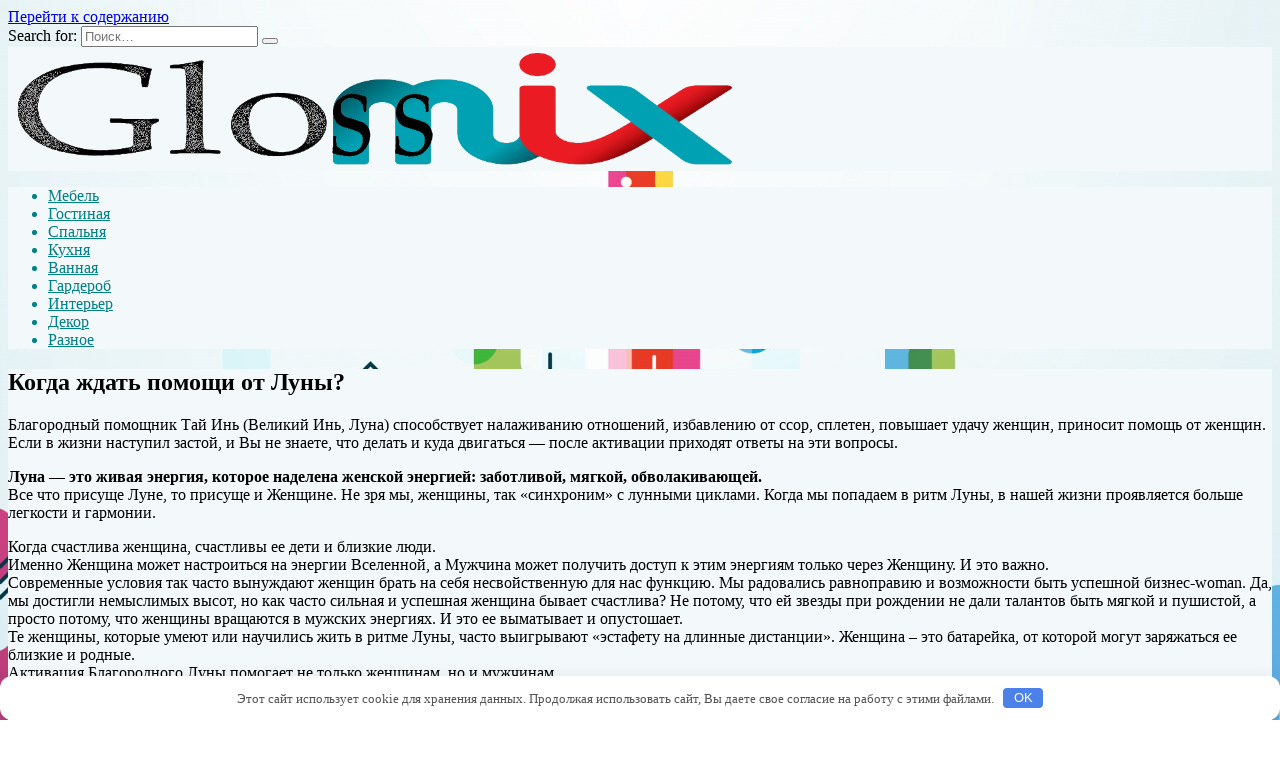

--- FILE ---
content_type: text/html; charset=UTF-8
request_url: http://glossmix.ru/kogda-jdat-pomoshi-ot-lyny.htnll
body_size: 61586
content:
<!doctype html>
<html lang="ru-RU">
<head>
	<meta charset="UTF-8">
	<meta name="viewport" content="width=device-width, initial-scale=1">

	<meta name='robots' content='index, follow, max-image-preview:large, max-snippet:-1, max-video-preview:-1' />

	<!-- This site is optimized with the Yoast SEO plugin v22.2 - https://yoast.com/wordpress/plugins/seo/ -->
	<title>Когда ждать помощи от Луны? - glossmix</title>
	<meta name="description" content="Благородный помощник Тай Инь (Великий Инь, Луна) способствует налаживанию отношений, избавлению от ссор, сплетен, повышает удачу женщин, приносит помощь" />
	<link rel="canonical" href="http://glossmix.ru/kogda-jdat-pomoshi-ot-lyny.htnll" />
	<meta property="og:locale" content="ru_RU" />
	<meta property="og:type" content="article" />
	<meta property="og:title" content="Когда ждать помощи от Луны? - glossmix" />
	<meta property="og:description" content="Благородный помощник Тай Инь (Великий Инь, Луна) способствует налаживанию отношений, избавлению от ссор, сплетен, повышает удачу женщин, приносит помощь" />
	<meta property="og:url" content="http://glossmix.ru/kogda-jdat-pomoshi-ot-lyny.htnll" />
	<meta property="og:site_name" content="glossmix" />
	<meta property="article:published_time" content="2023-02-11T11:28:55+00:00" />
	<meta name="author" content="admin" />
	<meta name="twitter:card" content="summary_large_image" />
	<meta name="twitter:label1" content="Написано автором" />
	<meta name="twitter:data1" content="admin" />
	<script type="application/ld+json" class="yoast-schema-graph">{"@context":"https://schema.org","@graph":[{"@type":"WebPage","@id":"http://glossmix.ru/kogda-jdat-pomoshi-ot-lyny.htnll","url":"http://glossmix.ru/kogda-jdat-pomoshi-ot-lyny.htnll","name":"Когда ждать помощи от Луны? - glossmix","isPartOf":{"@id":"http://glossmix.ru/#website"},"datePublished":"2023-02-11T11:28:55+00:00","dateModified":"2023-02-11T11:28:55+00:00","author":{"@id":"http://glossmix.ru/#/schema/person/164805b8219ed89a12c670972ec18b4d"},"description":"Благородный помощник Тай Инь (Великий Инь, Луна) способствует налаживанию отношений, избавлению от ссор, сплетен, повышает удачу женщин, приносит помощь","breadcrumb":{"@id":"http://glossmix.ru/kogda-jdat-pomoshi-ot-lyny.htnll#breadcrumb"},"inLanguage":"ru-RU","potentialAction":[{"@type":"ReadAction","target":["http://glossmix.ru/kogda-jdat-pomoshi-ot-lyny.htnll"]}]},{"@type":"BreadcrumbList","@id":"http://glossmix.ru/kogda-jdat-pomoshi-ot-lyny.htnll#breadcrumb","itemListElement":[{"@type":"ListItem","position":1,"name":"Главная страница","item":"http://glossmix.ru/"},{"@type":"ListItem","position":2,"name":"Когда ждать помощи от Луны?"}]},{"@type":"WebSite","@id":"http://glossmix.ru/#website","url":"http://glossmix.ru/","name":"glossmix","description":"","potentialAction":[{"@type":"SearchAction","target":{"@type":"EntryPoint","urlTemplate":"http://glossmix.ru/?s={search_term_string}"},"query-input":"required name=search_term_string"}],"inLanguage":"ru-RU"},{"@type":"Person","@id":"http://glossmix.ru/#/schema/person/164805b8219ed89a12c670972ec18b4d","name":"admin","image":{"@type":"ImageObject","inLanguage":"ru-RU","@id":"http://glossmix.ru/#/schema/person/image/","url":"http://1.gravatar.com/avatar/1a483645774da3ea1ae1e733805f0137?s=96&d=mm&r=g","contentUrl":"http://1.gravatar.com/avatar/1a483645774da3ea1ae1e733805f0137?s=96&d=mm&r=g","caption":"admin"},"url":"http://glossmix.ru/author/admin"}]}</script>
	<!-- / Yoast SEO plugin. -->


<link rel='dns-prefetch' href='//fonts.googleapis.com' />
<link rel='stylesheet' id='wp-block-library-css' href='http://glossmix.ru/wp-includes/css/dist/block-library/style.min.css'  media='all' />
<style id='wp-block-library-theme-inline-css' type='text/css'>
.wp-block-audio figcaption{color:#555;font-size:13px;text-align:center}.is-dark-theme .wp-block-audio figcaption{color:hsla(0,0%,100%,.65)}.wp-block-audio{margin:0 0 1em}.wp-block-code{border:1px solid #ccc;border-radius:4px;font-family:Menlo,Consolas,monaco,monospace;padding:.8em 1em}.wp-block-embed figcaption{color:#555;font-size:13px;text-align:center}.is-dark-theme .wp-block-embed figcaption{color:hsla(0,0%,100%,.65)}.wp-block-embed{margin:0 0 1em}.blocks-gallery-caption{color:#555;font-size:13px;text-align:center}.is-dark-theme .blocks-gallery-caption{color:hsla(0,0%,100%,.65)}.wp-block-image figcaption{color:#555;font-size:13px;text-align:center}.is-dark-theme .wp-block-image figcaption{color:hsla(0,0%,100%,.65)}.wp-block-image{margin:0 0 1em}.wp-block-pullquote{border-bottom:4px solid;border-top:4px solid;color:currentColor;margin-bottom:1.75em}.wp-block-pullquote cite,.wp-block-pullquote footer,.wp-block-pullquote__citation{color:currentColor;font-size:.8125em;font-style:normal;text-transform:uppercase}.wp-block-quote{border-left:.25em solid;margin:0 0 1.75em;padding-left:1em}.wp-block-quote cite,.wp-block-quote footer{color:currentColor;font-size:.8125em;font-style:normal;position:relative}.wp-block-quote.has-text-align-right{border-left:none;border-right:.25em solid;padding-left:0;padding-right:1em}.wp-block-quote.has-text-align-center{border:none;padding-left:0}.wp-block-quote.is-large,.wp-block-quote.is-style-large,.wp-block-quote.is-style-plain{border:none}.wp-block-search .wp-block-search__label{font-weight:700}.wp-block-search__button{border:1px solid #ccc;padding:.375em .625em}:where(.wp-block-group.has-background){padding:1.25em 2.375em}.wp-block-separator.has-css-opacity{opacity:.4}.wp-block-separator{border:none;border-bottom:2px solid;margin-left:auto;margin-right:auto}.wp-block-separator.has-alpha-channel-opacity{opacity:1}.wp-block-separator:not(.is-style-wide):not(.is-style-dots){width:100px}.wp-block-separator.has-background:not(.is-style-dots){border-bottom:none;height:1px}.wp-block-separator.has-background:not(.is-style-wide):not(.is-style-dots){height:2px}.wp-block-table{margin:0 0 1em}.wp-block-table td,.wp-block-table th{word-break:normal}.wp-block-table figcaption{color:#555;font-size:13px;text-align:center}.is-dark-theme .wp-block-table figcaption{color:hsla(0,0%,100%,.65)}.wp-block-video figcaption{color:#555;font-size:13px;text-align:center}.is-dark-theme .wp-block-video figcaption{color:hsla(0,0%,100%,.65)}.wp-block-video{margin:0 0 1em}.wp-block-template-part.has-background{margin-bottom:0;margin-top:0;padding:1.25em 2.375em}
</style>
<style id='classic-theme-styles-inline-css' type='text/css'>
/*! This file is auto-generated */
.wp-block-button__link{color:#fff;background-color:#32373c;border-radius:9999px;box-shadow:none;text-decoration:none;padding:calc(.667em + 2px) calc(1.333em + 2px);font-size:1.125em}.wp-block-file__button{background:#32373c;color:#fff;text-decoration:none}
</style>
<style id='global-styles-inline-css' type='text/css'>
body{--wp--preset--color--black: #000000;--wp--preset--color--cyan-bluish-gray: #abb8c3;--wp--preset--color--white: #ffffff;--wp--preset--color--pale-pink: #f78da7;--wp--preset--color--vivid-red: #cf2e2e;--wp--preset--color--luminous-vivid-orange: #ff6900;--wp--preset--color--luminous-vivid-amber: #fcb900;--wp--preset--color--light-green-cyan: #7bdcb5;--wp--preset--color--vivid-green-cyan: #00d084;--wp--preset--color--pale-cyan-blue: #8ed1fc;--wp--preset--color--vivid-cyan-blue: #0693e3;--wp--preset--color--vivid-purple: #9b51e0;--wp--preset--gradient--vivid-cyan-blue-to-vivid-purple: linear-gradient(135deg,rgba(6,147,227,1) 0%,rgb(155,81,224) 100%);--wp--preset--gradient--light-green-cyan-to-vivid-green-cyan: linear-gradient(135deg,rgb(122,220,180) 0%,rgb(0,208,130) 100%);--wp--preset--gradient--luminous-vivid-amber-to-luminous-vivid-orange: linear-gradient(135deg,rgba(252,185,0,1) 0%,rgba(255,105,0,1) 100%);--wp--preset--gradient--luminous-vivid-orange-to-vivid-red: linear-gradient(135deg,rgba(255,105,0,1) 0%,rgb(207,46,46) 100%);--wp--preset--gradient--very-light-gray-to-cyan-bluish-gray: linear-gradient(135deg,rgb(238,238,238) 0%,rgb(169,184,195) 100%);--wp--preset--gradient--cool-to-warm-spectrum: linear-gradient(135deg,rgb(74,234,220) 0%,rgb(151,120,209) 20%,rgb(207,42,186) 40%,rgb(238,44,130) 60%,rgb(251,105,98) 80%,rgb(254,248,76) 100%);--wp--preset--gradient--blush-light-purple: linear-gradient(135deg,rgb(255,206,236) 0%,rgb(152,150,240) 100%);--wp--preset--gradient--blush-bordeaux: linear-gradient(135deg,rgb(254,205,165) 0%,rgb(254,45,45) 50%,rgb(107,0,62) 100%);--wp--preset--gradient--luminous-dusk: linear-gradient(135deg,rgb(255,203,112) 0%,rgb(199,81,192) 50%,rgb(65,88,208) 100%);--wp--preset--gradient--pale-ocean: linear-gradient(135deg,rgb(255,245,203) 0%,rgb(182,227,212) 50%,rgb(51,167,181) 100%);--wp--preset--gradient--electric-grass: linear-gradient(135deg,rgb(202,248,128) 0%,rgb(113,206,126) 100%);--wp--preset--gradient--midnight: linear-gradient(135deg,rgb(2,3,129) 0%,rgb(40,116,252) 100%);--wp--preset--font-size--small: 19.5px;--wp--preset--font-size--medium: 20px;--wp--preset--font-size--large: 36.5px;--wp--preset--font-size--x-large: 42px;--wp--preset--font-size--normal: 22px;--wp--preset--font-size--huge: 49.5px;--wp--preset--spacing--20: 0.44rem;--wp--preset--spacing--30: 0.67rem;--wp--preset--spacing--40: 1rem;--wp--preset--spacing--50: 1.5rem;--wp--preset--spacing--60: 2.25rem;--wp--preset--spacing--70: 3.38rem;--wp--preset--spacing--80: 5.06rem;--wp--preset--shadow--natural: 6px 6px 9px rgba(0, 0, 0, 0.2);--wp--preset--shadow--deep: 12px 12px 50px rgba(0, 0, 0, 0.4);--wp--preset--shadow--sharp: 6px 6px 0px rgba(0, 0, 0, 0.2);--wp--preset--shadow--outlined: 6px 6px 0px -3px rgba(255, 255, 255, 1), 6px 6px rgba(0, 0, 0, 1);--wp--preset--shadow--crisp: 6px 6px 0px rgba(0, 0, 0, 1);}:where(.is-layout-flex){gap: 0.5em;}:where(.is-layout-grid){gap: 0.5em;}body .is-layout-flow > .alignleft{float: left;margin-inline-start: 0;margin-inline-end: 2em;}body .is-layout-flow > .alignright{float: right;margin-inline-start: 2em;margin-inline-end: 0;}body .is-layout-flow > .aligncenter{margin-left: auto !important;margin-right: auto !important;}body .is-layout-constrained > .alignleft{float: left;margin-inline-start: 0;margin-inline-end: 2em;}body .is-layout-constrained > .alignright{float: right;margin-inline-start: 2em;margin-inline-end: 0;}body .is-layout-constrained > .aligncenter{margin-left: auto !important;margin-right: auto !important;}body .is-layout-constrained > :where(:not(.alignleft):not(.alignright):not(.alignfull)){max-width: var(--wp--style--global--content-size);margin-left: auto !important;margin-right: auto !important;}body .is-layout-constrained > .alignwide{max-width: var(--wp--style--global--wide-size);}body .is-layout-flex{display: flex;}body .is-layout-flex{flex-wrap: wrap;align-items: center;}body .is-layout-flex > *{margin: 0;}body .is-layout-grid{display: grid;}body .is-layout-grid > *{margin: 0;}:where(.wp-block-columns.is-layout-flex){gap: 2em;}:where(.wp-block-columns.is-layout-grid){gap: 2em;}:where(.wp-block-post-template.is-layout-flex){gap: 1.25em;}:where(.wp-block-post-template.is-layout-grid){gap: 1.25em;}.has-black-color{color: var(--wp--preset--color--black) !important;}.has-cyan-bluish-gray-color{color: var(--wp--preset--color--cyan-bluish-gray) !important;}.has-white-color{color: var(--wp--preset--color--white) !important;}.has-pale-pink-color{color: var(--wp--preset--color--pale-pink) !important;}.has-vivid-red-color{color: var(--wp--preset--color--vivid-red) !important;}.has-luminous-vivid-orange-color{color: var(--wp--preset--color--luminous-vivid-orange) !important;}.has-luminous-vivid-amber-color{color: var(--wp--preset--color--luminous-vivid-amber) !important;}.has-light-green-cyan-color{color: var(--wp--preset--color--light-green-cyan) !important;}.has-vivid-green-cyan-color{color: var(--wp--preset--color--vivid-green-cyan) !important;}.has-pale-cyan-blue-color{color: var(--wp--preset--color--pale-cyan-blue) !important;}.has-vivid-cyan-blue-color{color: var(--wp--preset--color--vivid-cyan-blue) !important;}.has-vivid-purple-color{color: var(--wp--preset--color--vivid-purple) !important;}.has-black-background-color{background-color: var(--wp--preset--color--black) !important;}.has-cyan-bluish-gray-background-color{background-color: var(--wp--preset--color--cyan-bluish-gray) !important;}.has-white-background-color{background-color: var(--wp--preset--color--white) !important;}.has-pale-pink-background-color{background-color: var(--wp--preset--color--pale-pink) !important;}.has-vivid-red-background-color{background-color: var(--wp--preset--color--vivid-red) !important;}.has-luminous-vivid-orange-background-color{background-color: var(--wp--preset--color--luminous-vivid-orange) !important;}.has-luminous-vivid-amber-background-color{background-color: var(--wp--preset--color--luminous-vivid-amber) !important;}.has-light-green-cyan-background-color{background-color: var(--wp--preset--color--light-green-cyan) !important;}.has-vivid-green-cyan-background-color{background-color: var(--wp--preset--color--vivid-green-cyan) !important;}.has-pale-cyan-blue-background-color{background-color: var(--wp--preset--color--pale-cyan-blue) !important;}.has-vivid-cyan-blue-background-color{background-color: var(--wp--preset--color--vivid-cyan-blue) !important;}.has-vivid-purple-background-color{background-color: var(--wp--preset--color--vivid-purple) !important;}.has-black-border-color{border-color: var(--wp--preset--color--black) !important;}.has-cyan-bluish-gray-border-color{border-color: var(--wp--preset--color--cyan-bluish-gray) !important;}.has-white-border-color{border-color: var(--wp--preset--color--white) !important;}.has-pale-pink-border-color{border-color: var(--wp--preset--color--pale-pink) !important;}.has-vivid-red-border-color{border-color: var(--wp--preset--color--vivid-red) !important;}.has-luminous-vivid-orange-border-color{border-color: var(--wp--preset--color--luminous-vivid-orange) !important;}.has-luminous-vivid-amber-border-color{border-color: var(--wp--preset--color--luminous-vivid-amber) !important;}.has-light-green-cyan-border-color{border-color: var(--wp--preset--color--light-green-cyan) !important;}.has-vivid-green-cyan-border-color{border-color: var(--wp--preset--color--vivid-green-cyan) !important;}.has-pale-cyan-blue-border-color{border-color: var(--wp--preset--color--pale-cyan-blue) !important;}.has-vivid-cyan-blue-border-color{border-color: var(--wp--preset--color--vivid-cyan-blue) !important;}.has-vivid-purple-border-color{border-color: var(--wp--preset--color--vivid-purple) !important;}.has-vivid-cyan-blue-to-vivid-purple-gradient-background{background: var(--wp--preset--gradient--vivid-cyan-blue-to-vivid-purple) !important;}.has-light-green-cyan-to-vivid-green-cyan-gradient-background{background: var(--wp--preset--gradient--light-green-cyan-to-vivid-green-cyan) !important;}.has-luminous-vivid-amber-to-luminous-vivid-orange-gradient-background{background: var(--wp--preset--gradient--luminous-vivid-amber-to-luminous-vivid-orange) !important;}.has-luminous-vivid-orange-to-vivid-red-gradient-background{background: var(--wp--preset--gradient--luminous-vivid-orange-to-vivid-red) !important;}.has-very-light-gray-to-cyan-bluish-gray-gradient-background{background: var(--wp--preset--gradient--very-light-gray-to-cyan-bluish-gray) !important;}.has-cool-to-warm-spectrum-gradient-background{background: var(--wp--preset--gradient--cool-to-warm-spectrum) !important;}.has-blush-light-purple-gradient-background{background: var(--wp--preset--gradient--blush-light-purple) !important;}.has-blush-bordeaux-gradient-background{background: var(--wp--preset--gradient--blush-bordeaux) !important;}.has-luminous-dusk-gradient-background{background: var(--wp--preset--gradient--luminous-dusk) !important;}.has-pale-ocean-gradient-background{background: var(--wp--preset--gradient--pale-ocean) !important;}.has-electric-grass-gradient-background{background: var(--wp--preset--gradient--electric-grass) !important;}.has-midnight-gradient-background{background: var(--wp--preset--gradient--midnight) !important;}.has-small-font-size{font-size: var(--wp--preset--font-size--small) !important;}.has-medium-font-size{font-size: var(--wp--preset--font-size--medium) !important;}.has-large-font-size{font-size: var(--wp--preset--font-size--large) !important;}.has-x-large-font-size{font-size: var(--wp--preset--font-size--x-large) !important;}
.wp-block-navigation a:where(:not(.wp-element-button)){color: inherit;}
:where(.wp-block-post-template.is-layout-flex){gap: 1.25em;}:where(.wp-block-post-template.is-layout-grid){gap: 1.25em;}
:where(.wp-block-columns.is-layout-flex){gap: 2em;}:where(.wp-block-columns.is-layout-grid){gap: 2em;}
.wp-block-pullquote{font-size: 1.5em;line-height: 1.6;}
</style>
<link rel='stylesheet' id='google-fonts-css' href='https://fonts.googleapis.com/css?family=Montserrat%3A400%2C400i%2C700&#038;subset=cyrillic&#038;display=swap'  media='all' />
<link rel='stylesheet' id='reboot-style-css' href='http://glossmix.ru/wp-content/themes/reboot/assets/css/style.min.css'  media='all' />
<script type="text/javascript" src="http://glossmix.ru/wp-includes/js/jquery/jquery.min.js" id="jquery-core-js"></script>
<script type="text/javascript" src="http://glossmix.ru/wp-includes/js/jquery/jquery-migrate.min.js" id="jquery-migrate-js"></script>
<style>.pseudo-clearfy-link { color: #008acf; cursor: pointer;}.pseudo-clearfy-link:hover { text-decoration: none;}</style><link rel="preload" href="http://glossmix.ru/wp-content/themes/reboot/assets/fonts/wpshop-core.ttf" as="font" crossorigin>
    <style>.site-logotype img{max-height:120px}::selection, .card-slider__category, .card-slider-container .swiper-pagination-bullet-active, .post-card--grid .post-card__thumbnail:before, .post-card:not(.post-card--small) .post-card__thumbnail a:before, .post-card:not(.post-card--small) .post-card__category,  .post-box--high .post-box__category span, .post-box--wide .post-box__category span, .page-separator, .pagination .nav-links .page-numbers:not(.dots):not(.current):before, .btn, .btn-primary:hover, .btn-primary:not(:disabled):not(.disabled).active, .btn-primary:not(:disabled):not(.disabled):active, .show>.btn-primary.dropdown-toggle, .comment-respond .form-submit input, .page-links__item{background-color:#008390}.entry-image--big .entry-image__body .post-card__category a, .home-text ul:not([class])>li:before, .page-content ul:not([class])>li:before, .taxonomy-description ul:not([class])>li:before, .widget-area .widget_categories ul.menu li a:before, .widget-area .widget_categories ul.menu li span:before, .widget-area .widget_categories>ul li a:before, .widget-area .widget_categories>ul li span:before, .widget-area .widget_nav_menu ul.menu li a:before, .widget-area .widget_nav_menu ul.menu li span:before, .widget-area .widget_nav_menu>ul li a:before, .widget-area .widget_nav_menu>ul li span:before, .page-links .page-numbers:not(.dots):not(.current):before, .page-links .post-page-numbers:not(.dots):not(.current):before, .pagination .nav-links .page-numbers:not(.dots):not(.current):before, .pagination .nav-links .post-page-numbers:not(.dots):not(.current):before, .entry-image--full .entry-image__body .post-card__category a, .entry-image--fullscreen .entry-image__body .post-card__category a, .entry-image--wide .entry-image__body .post-card__category a{background-color:#008390}.comment-respond input:focus, select:focus, textarea:focus, .post-card--grid.post-card--thumbnail-no, .post-card--standard:after, .post-card--related.post-card--thumbnail-no:hover, .spoiler-box, .btn-primary, .btn-primary:hover, .btn-primary:not(:disabled):not(.disabled).active, .btn-primary:not(:disabled):not(.disabled):active, .show>.btn-primary.dropdown-toggle, .inp:focus, .entry-tag:focus, .entry-tag:hover, .search-screen .search-form .search-field:focus, .entry-content ul:not([class])>li:before, .text-content ul:not([class])>li:before, .page-content ul:not([class])>li:before, .taxonomy-description ul:not([class])>li:before, .entry-content blockquote,
        .input:focus, input[type=color]:focus, input[type=date]:focus, input[type=datetime-local]:focus, input[type=datetime]:focus, input[type=email]:focus, input[type=month]:focus, input[type=number]:focus, input[type=password]:focus, input[type=range]:focus, input[type=search]:focus, input[type=tel]:focus, input[type=text]:focus, input[type=time]:focus, input[type=url]:focus, input[type=week]:focus, select:focus, textarea:focus{border-color:#008390 !important}.post-card--small .post-card__category, .post-card__author:before, .post-card__comments:before, .post-card__date:before, .post-card__like:before, .post-card__views:before, .entry-author:before, .entry-date:before, .entry-time:before, .entry-views:before, .entry-content ol:not([class])>li:before, .text-content ol:not([class])>li:before, .entry-content blockquote:before, .spoiler-box__title:after, .search-icon:hover:before, .search-form .search-submit:hover:before, .star-rating-item.hover,
        .comment-list .bypostauthor>.comment-body .comment-author:after,
        .breadcrumb a, .breadcrumb span,
        .search-screen .search-form .search-submit:before, 
        .star-rating--score-1:not(.hover) .star-rating-item:nth-child(1),
        .star-rating--score-2:not(.hover) .star-rating-item:nth-child(1), .star-rating--score-2:not(.hover) .star-rating-item:nth-child(2),
        .star-rating--score-3:not(.hover) .star-rating-item:nth-child(1), .star-rating--score-3:not(.hover) .star-rating-item:nth-child(2), .star-rating--score-3:not(.hover) .star-rating-item:nth-child(3),
        .star-rating--score-4:not(.hover) .star-rating-item:nth-child(1), .star-rating--score-4:not(.hover) .star-rating-item:nth-child(2), .star-rating--score-4:not(.hover) .star-rating-item:nth-child(3), .star-rating--score-4:not(.hover) .star-rating-item:nth-child(4),
        .star-rating--score-5:not(.hover) .star-rating-item:nth-child(1), .star-rating--score-5:not(.hover) .star-rating-item:nth-child(2), .star-rating--score-5:not(.hover) .star-rating-item:nth-child(3), .star-rating--score-5:not(.hover) .star-rating-item:nth-child(4), .star-rating--score-5:not(.hover) .star-rating-item:nth-child(5){color:#008390}.entry-content a:not(.wp-block-button__link), .entry-content a:not(.wp-block-button__link):visited, .spanlink, .comment-reply-link, .pseudo-link, .widget_calendar a, .widget_recent_comments a, .child-categories ul li a{color:#008390}.child-categories ul li a{border-color:#008390}a:hover, a:focus, a:active, .spanlink:hover, .entry-content a:not(.wp-block-button__link):hover, .entry-content a:not(.wp-block-button__link):focus, .entry-content a:not(.wp-block-button__link):active, .top-menu ul li>span:hover, .main-navigation ul li a:hover, .main-navigation ul li span:hover, .footer-navigation ul li a:hover, .footer-navigation ul li span:hover, .comment-reply-link:hover, .pseudo-link:hover, .child-categories ul li a:hover{color:#ef0000}.top-menu>ul>li>a:before, .top-menu>ul>li>span:before{background:#ef0000}.child-categories ul li a:hover, .post-box--no-thumb a:hover{border-color:#ef0000}.post-box--card:hover{box-shadow: inset 0 0 0 1px #ef0000}.post-box--card:hover{-webkit-box-shadow: inset 0 0 0 1px #ef0000}.site-content{background-color:#f3f8fb}@media (min-width: 768px){body.custom-background{background-image: url("http://glossmix.ru/wp-content/uploads/2023/09/belyi-fon-abstraktsiia-geometric-shapes-colorful-rotated.jpg")}}@media (min-width: 768px){body.custom-background{background-size:cover}}@media (min-width: 768px){body.custom-background{background-attachment: fixed}}.site-header{background-color:#f3f8fb}@media (min-width: 992px){.top-menu ul li .sub-menu{background-color:#f3f8fb}}.main-navigation, .footer-navigation, .footer-navigation .removed-link, .main-navigation .removed-link, .main-navigation ul li>a, .footer-navigation ul li>a{color:#008087}.main-navigation, .main-navigation ul li .sub-menu li, .main-navigation ul li.menu-item-has-children:before, .footer-navigation, .footer-navigation ul li .sub-menu li, .footer-navigation ul li.menu-item-has-children:before{background-color:#f3f8fb}</style>
<link rel="icon" href="http://glossmix.ru/wp-content/uploads/2023/09/cropped-309378-32x32.png" sizes="32x32" />
<link rel="icon" href="http://glossmix.ru/wp-content/uploads/2023/09/cropped-309378-192x192.png" sizes="192x192" />
<link rel="apple-touch-icon" href="http://glossmix.ru/wp-content/uploads/2023/09/cropped-309378-180x180.png" />
<meta name="msapplication-TileImage" content="http://glossmix.ru/wp-content/uploads/2023/09/cropped-309378-270x270.png" />
<style>.clearfy-cookie { position:fixed; left:0; right:0; bottom:0; padding:12px; color:#555555; background:#ffffff; box-shadow:0 3px 20px -5px rgba(41, 44, 56, 0.2); z-index:9999; font-size: 13px; border-radius: 12px; transition: .3s; }.clearfy-cookie--left { left: 20px; bottom: 20px; right: auto; max-width: 400px; margin-right: 20px; }.clearfy-cookie--right { left: auto; bottom: 20px; right: 20px; max-width: 400px; margin-left: 20px; }.clearfy-cookie.clearfy-cookie-hide { transform: translateY(150%) translateZ(0); opacity: 0; }.clearfy-cookie-container { max-width:1170px; margin:0 auto; text-align:center; }.clearfy-cookie-accept { background:#4b81e8; color:#fff; border:0; padding:.2em .8em; margin: 0 0 0 .5em; font-size: 13px; border-radius: 4px; cursor: pointer; }.clearfy-cookie-accept:hover,.clearfy-cookie-accept:focus { opacity: .9; }</style>    </head>

<body class="post-template-default single single-post postid-1642 single-format-standard wp-embed-responsive custom-background sidebar-right">



<div id="page" class="site">
    <a class="skip-link screen-reader-text" href="#content">Перейти к содержанию</a>

    <div class="search-screen-overlay js-search-screen-overlay"></div>
    <div class="search-screen js-search-screen">
        
<form role="search" method="get" class="search-form" action="http://glossmix.ru/">
    <label>
        <span class="screen-reader-text">Search for:</span>
        <input type="search" class="search-field" placeholder="Поиск…" value="" name="s">
    </label>
    <button type="submit" class="search-submit"></button>
</form>    </div>

    

<header id="masthead" class="site-header full" itemscope itemtype="http://schema.org/WPHeader">
    <div class="site-header-inner fixed">

        <div class="humburger js-humburger"><span></span><span></span><span></span></div>

        
<div class="site-branding">

    <div class="site-logotype"><a href="http://glossmix.ru/"><img src="http://glossmix.ru/wp-content/uploads/2023/09/309378.png" width="740" height="185" alt="glossmix"></a></div><div class="site-branding__body"></div></div><!-- .site-branding -->
    </div>
</header><!-- #masthead -->


    
    
    <nav id="site-navigation" class="main-navigation fixed" itemscope itemtype="http://schema.org/SiteNavigationElement">
        <div class="main-navigation-inner full">
            <div class="menu-2521-container"><ul id="header_menu" class="menu"><li id="menu-item-7310" class="menu-item menu-item-type-taxonomy menu-item-object-category menu-item-7310"><a href="http://glossmix.ru/mebel">Мебель</a></li>
<li id="menu-item-7311" class="menu-item menu-item-type-taxonomy menu-item-object-category menu-item-7311"><a href="http://glossmix.ru/gostinaya">Гостиная</a></li>
<li id="menu-item-7312" class="menu-item menu-item-type-taxonomy menu-item-object-category menu-item-7312"><a href="http://glossmix.ru/spalnya">Спальня</a></li>
<li id="menu-item-7313" class="menu-item menu-item-type-taxonomy menu-item-object-category menu-item-7313"><a href="http://glossmix.ru/kuhnya">Кухня</a></li>
<li id="menu-item-7314" class="menu-item menu-item-type-taxonomy menu-item-object-category menu-item-7314"><a href="http://glossmix.ru/vannaya">Ванная</a></li>
<li id="menu-item-7315" class="menu-item menu-item-type-taxonomy menu-item-object-category menu-item-7315"><a href="http://glossmix.ru/garderob">Гардероб</a></li>
<li id="menu-item-7316" class="menu-item menu-item-type-taxonomy menu-item-object-category menu-item-7316"><a href="http://glossmix.ru/interer">Интерьер</a></li>
<li id="menu-item-7317" class="menu-item menu-item-type-taxonomy menu-item-object-category menu-item-7317"><a href="http://glossmix.ru/dekor">Декор</a></li>
<li id="menu-item-7318" class="menu-item menu-item-type-taxonomy menu-item-object-category current-post-ancestor current-menu-parent current-post-parent menu-item-7318"><a href="http://glossmix.ru/raznoe">Разное</a></li>
</ul></div>        </div>
    </nav><!-- #site-navigation -->

    

    <div class="mobile-menu-placeholder js-mobile-menu-placeholder"></div>
    
	
    <div id="content" class="site-content fixed">

        
        <div class="site-content-inner">
    
        
        <div id="primary" class="content-area" itemscope itemtype="http://schema.org/Article">
            <main id="main" class="site-main article-card">

                
<article id="post-1642" class="article-post post-1642 post type-post status-publish format-standard  category-raznoe">

    
        
                                <h1 class="entry-title" itemprop="headline">Когда ждать помощи от Луны?</h1>
                    
        
        
    
    
    
    <div class="entry-content" itemprop="articleBody">
        <p>Благородный помощник Тай Инь (Великий Инь, Луна) способствует налаживанию отношений, избавлению от ссор, сплетен, повышает удачу женщин, приносит помощь от женщин. Если в жизни наступил застой, и Вы не знаете, что делать и куда двигаться &#8212; после активации приходят ответы <span id="more-1642"></span>на эти вопросы.</p>
<p> <b>Луна &#8212; это живая энергия, которое наделена женской энергией: заботливой, мягкой, обволакивающей.</b><br />  Все что присуще Луне, то присуще и Женщине. Не зря мы, женщины, так &#171;синхроним&#187; с лунными циклами. Когда мы попадаем в ритм Луны, в нашей жизни проявляется больше легкости и гармонии.</p>
<p> Когда счастлива женщина, счастливы ее дети и близкие люди.<br />  Именно Женщина может настроиться на энергии Вселенной, а Мужчина может получить доступ к этим энергиям только через Женщину. И это важно.<br />  Современные условия так часто вынуждают женщин брать на себя несвойственную для нас функцию. Мы радовались равноправию и возможности быть успешной бизнес-woman. Да, мы достигли немыслимых высот, но как часто сильная и успешная женщина бывает счастлива? Не потому, что ей звезды при рождении не дали талантов быть мягкой и пушистой, а просто потому, что женщины вращаются в мужских энергиях. И это ее выматывает и опустошает.<br />  Те женщины, которые умеют или научились жить в ритме Луны, часто выигрывают «эстафету на длинные дистанции». Женщина – это батарейка, от которой могут заряжаться ее близкие и родные.<br />  Активация Благородного Луны помогает не только женщинам, но и мужчинам.<br />  Каким образом? Через женщин или мужчин иньского типа. Все люди на земле делятся на людей иньского или янского типа. В секторе действия Великого Инь благоприятно разместить парные статуэтки.<br />  Благородный Тай Инь помогает в общении и взаимопонимании, улучшает отношения между людьми, в семье, в любви, с родителями и детьми.<br />  Это активация мира и гармонии в доме, семье, с близкими.<br />  Если вокруг Вас сплетни, наговоры, конфликты и недопонимание, энергии Великого Инь нейтрализуют негативный эффект от неприятной встречи или агрессивного разговора.<br />  Вокруг Вас будут проявляться энергии заботы и внимания, улучшается настроение и самочувствие. Великий Инь, отвечает за качество поступающей информации, дает возможность работать с ней и вовремя ее получать.<br />  Попадая в энергии Великого Инь, Вы получаете доступ к тайнам Вселенной, хроникам Акаши. Великого Инь способен реализовывать Ваши желания самым наилучшим и благоприятным способом для Вас и всей Вселенной.<br />  Великий Инь помогает матери в заботе о ее ребенке и дает покровительство. Ваша молитва в благоприятное время и день будет услышана быстро.</p>
<div style="clear:both; margin-top:0em; margin-bottom:1em;"><a href="http://glossmix.ru/silnyi-zagovor-na-bogatstvo-na-vody-v-novogodnuu-noch.htnll" target="_blank" rel="dofollow" class="u3193f52df8c607f142b843ceb00d40fb"><!-- INLINE RELATED POSTS 1/3 //--><style> .u3193f52df8c607f142b843ceb00d40fb , .u3193f52df8c607f142b843ceb00d40fb .postImageUrl , .u3193f52df8c607f142b843ceb00d40fb .centered-text-area { min-height: 80px; position: relative; } .u3193f52df8c607f142b843ceb00d40fb , .u3193f52df8c607f142b843ceb00d40fb:hover , .u3193f52df8c607f142b843ceb00d40fb:visited , .u3193f52df8c607f142b843ceb00d40fb:active { border:0!important; } .u3193f52df8c607f142b843ceb00d40fb .clearfix:after { content: ""; display: table; clear: both; } .u3193f52df8c607f142b843ceb00d40fb { display: block; transition: background-color 250ms; webkit-transition: background-color 250ms; width: 100%; opacity: 1; transition: opacity 250ms; webkit-transition: opacity 250ms; background-color: #e6e6e6; box-shadow: 0 1px 2px rgba(0, 0, 0, 0.17); -moz-box-shadow: 0 1px 2px rgba(0, 0, 0, 0.17); -o-box-shadow: 0 1px 2px rgba(0, 0, 0, 0.17); -webkit-box-shadow: 0 1px 2px rgba(0, 0, 0, 0.17); } .u3193f52df8c607f142b843ceb00d40fb:active , .u3193f52df8c607f142b843ceb00d40fb:hover { opacity: 1; transition: opacity 250ms; webkit-transition: opacity 250ms; background-color: #FFFFFF; } .u3193f52df8c607f142b843ceb00d40fb .centered-text-area { width: 100%; position: relative; } .u3193f52df8c607f142b843ceb00d40fb .ctaText { border-bottom: 0 solid #fff; color: #000000; font-size: 16px; font-weight: bold; margin: 0; padding: 0; text-decoration: underline; } .u3193f52df8c607f142b843ceb00d40fb .postTitle { color: #2980B9; font-size: 16px; font-weight: 600; margin: 0; padding: 0; width: 100%; } .u3193f52df8c607f142b843ceb00d40fb .ctaButton { background-color: #ECF0F1!important; color: #000000; border: none; border-radius: 3px; box-shadow: none; font-size: 14px; font-weight: bold; line-height: 26px; moz-border-radius: 3px; text-align: center; text-decoration: none; text-shadow: none; width: 80px; min-height: 80px; background: url(http://glossmix.ru/wp-content/plugins/intelly-related-posts/assets/images/simple-arrow.png)no-repeat; position: absolute; right: 0; top: 0; } .u3193f52df8c607f142b843ceb00d40fb:hover .ctaButton { background-color: #eaeaea!important; } .u3193f52df8c607f142b843ceb00d40fb .centered-text { display: table; height: 80px; padding-left: 18px; top: 0; } .u3193f52df8c607f142b843ceb00d40fb .u3193f52df8c607f142b843ceb00d40fb-content { display: table-cell; margin: 0; padding: 0; padding-right: 108px; position: relative; vertical-align: middle; width: 100%; } .u3193f52df8c607f142b843ceb00d40fb:after { content: ""; display: block; clear: both; } </style><div class="centered-text-area"><div class="centered-text" style="float: left;"><div class="u3193f52df8c607f142b843ceb00d40fb-content"><span class="ctaText">Читайте также</span>&nbsp; <span class="postTitle">Сильный заговор на богатство на воду в Новогоднюю ночь</span></div></div></div><div class="ctaButton"></div></a></div><h3>Сколько раз использовать?</h3>
<p>Либо 1-2-3 раза для достижения краткосрочного эффекта, либо постоянно, увеличивая свою удачу. Будет уместным разместить здесь Богородицу, символ Луны, зажечь свечу или лампаду.<br />  Когда и зачем использовать активацию Великий Инь?<br />  Первый вариант &#8212; в профилактических целях.<br />  Второй вариант, когда уже ситуация накалена и Вы не видите выхода. Когда Вас постоянно одолевают сомнения. Когда Вы проводите активацию на растущей Луне, Вы привлекаете в свою жизнь новые качественные отношения, деньги, улучшаете здоровье, родить ребенка.<br />  На убывающей Луне активация поможет Вам разорвать старые и уже отжившие отношения, избавиться от тоски и депрессии, от любых вредных привычек и зависимостей.<br />  В секторе действия Великого Инь хорошо медитировать, просить желаемое, писать планы и размещать Карту желаний.</p>
<p>Loading&#8230;</p>
<ul style="text-align: left;">
<li>Если вы в суете повседневных забот и событий перестали видеть свет путеводной звезды, перестали радоваться мелочам, у Вас депрессивное и неустойчивое эмоциональное состояние активируйте Великий Инь.</li>
<li>Если Ваша профессия связана с мореплаванием, акушеры, няни, медицинские работники, учителя или женщины-домохозяки, которые занимаются только семьей.</li>
<li>Если вы часто путешествуете или работа связана с командировками.&nbsp;</li>
<li>Если вы зарабатываете на Handmade, используйте этот сектор для хранения своих изделий перед продажей.</li>
<li>Если вы профессионально занимаетесь любым творчеством, искусством, саморазвитием, духовными практиками.</li>
<li>Если вокруг Вас много разных споров, ссор, недопонимания, нужно наладить отношения в семье, прекратить конфликты или с Вами постоянно кто-то судится.</li>
</ul>
<p>Активация Великого Инь способствует накоплению денег, помогает избежать пустых трат и найти дополнительные возможности для заработка.<br />  Вы находитесь в поиске ответов на свои вопросы и ищете решение. Если в Вашем рабочем коллективе постоянные сплетни, интриги, наветы.<br />  Ваша компания испытывает трудности и нарушения со стороны партнеров в различных поставках, нарушаются договоренности, найдите в офисе сектор, где в этот год будет Великий Инь, сделайте там рабочее место того, кто отвечает за эти вопросы, выберите дни или месяц с его личным Лунным благородным и проводите активации, что бы изменить ход событий, получить поддержку и разрешить эти задачи.<br />  Великий Инь помогает исправлять коммуникативные сбои, препятствия, возникающие на пути продвижения информации.<br />  Вы прекратили общаться с человеком, с которым хотите возобновить отношения. Вы часто обижаетесь, плачете, впадаете в деструктивное состояние, раздражаетесь, на душе пусто и не спокойно.<br />  Если Вы руководите большим коллективом, важна слаженность и отсутствие острых углов в коллективе. Вы работаете в медицинской или педагогической сфере, занимаетесь благотворительностью, проявляете милосердие, заботитесь о слабых и беззащитных.<br />  Если Вы никак не можете найти свой путь, не можете понять, чего же хотите на самом деле, а для быстрых и активных решений еще не созрели, энергия Луны Вам поможет.</p>
<div style="clear:both; margin-top:0em; margin-bottom:1em;"><a href="http://glossmix.ru/lubopytnye-fakty-o-filme-koshmar-na-ylice-viazov.htnll" target="_blank" rel="dofollow" class="u94615438ac9843b87159e5e84cc19826"><!-- INLINE RELATED POSTS 2/3 //--><style> .u94615438ac9843b87159e5e84cc19826 , .u94615438ac9843b87159e5e84cc19826 .postImageUrl , .u94615438ac9843b87159e5e84cc19826 .centered-text-area { min-height: 80px; position: relative; } .u94615438ac9843b87159e5e84cc19826 , .u94615438ac9843b87159e5e84cc19826:hover , .u94615438ac9843b87159e5e84cc19826:visited , .u94615438ac9843b87159e5e84cc19826:active { border:0!important; } .u94615438ac9843b87159e5e84cc19826 .clearfix:after { content: ""; display: table; clear: both; } .u94615438ac9843b87159e5e84cc19826 { display: block; transition: background-color 250ms; webkit-transition: background-color 250ms; width: 100%; opacity: 1; transition: opacity 250ms; webkit-transition: opacity 250ms; background-color: #e6e6e6; box-shadow: 0 1px 2px rgba(0, 0, 0, 0.17); -moz-box-shadow: 0 1px 2px rgba(0, 0, 0, 0.17); -o-box-shadow: 0 1px 2px rgba(0, 0, 0, 0.17); -webkit-box-shadow: 0 1px 2px rgba(0, 0, 0, 0.17); } .u94615438ac9843b87159e5e84cc19826:active , .u94615438ac9843b87159e5e84cc19826:hover { opacity: 1; transition: opacity 250ms; webkit-transition: opacity 250ms; background-color: #FFFFFF; } .u94615438ac9843b87159e5e84cc19826 .centered-text-area { width: 100%; position: relative; } .u94615438ac9843b87159e5e84cc19826 .ctaText { border-bottom: 0 solid #fff; color: #000000; font-size: 16px; font-weight: bold; margin: 0; padding: 0; text-decoration: underline; } .u94615438ac9843b87159e5e84cc19826 .postTitle { color: #2980B9; font-size: 16px; font-weight: 600; margin: 0; padding: 0; width: 100%; } .u94615438ac9843b87159e5e84cc19826 .ctaButton { background-color: #ECF0F1!important; color: #000000; border: none; border-radius: 3px; box-shadow: none; font-size: 14px; font-weight: bold; line-height: 26px; moz-border-radius: 3px; text-align: center; text-decoration: none; text-shadow: none; width: 80px; min-height: 80px; background: url(http://glossmix.ru/wp-content/plugins/intelly-related-posts/assets/images/simple-arrow.png)no-repeat; position: absolute; right: 0; top: 0; } .u94615438ac9843b87159e5e84cc19826:hover .ctaButton { background-color: #eaeaea!important; } .u94615438ac9843b87159e5e84cc19826 .centered-text { display: table; height: 80px; padding-left: 18px; top: 0; } .u94615438ac9843b87159e5e84cc19826 .u94615438ac9843b87159e5e84cc19826-content { display: table-cell; margin: 0; padding: 0; padding-right: 108px; position: relative; vertical-align: middle; width: 100%; } .u94615438ac9843b87159e5e84cc19826:after { content: ""; display: block; clear: both; } </style><div class="centered-text-area"><div class="centered-text" style="float: left;"><div class="u94615438ac9843b87159e5e84cc19826-content"><span class="ctaText">Читайте также</span>&nbsp; <span class="postTitle">Любопытные факты о фильме "Кошмар на улице Вязов"</span></div></div></div><div class="ctaButton"></div></a></div><p>А когда Вы наполнены, решения приняты, но не хватает сил для рывка, тогда обращаемся к Великому Ян.<br />  Можно написать на листе бумаги все, что Вас тревожит, от чего хотите избавиться, от неприятных мыслей, эмоций, воспоминаний и сжечь в секторе Великого Инь.</p>
<p>Прогулки в данную структуру будут также сильны и действенны. Великий Инь не менее силен, чем Великий Ян. Просто он действует по-другому.</p>
<p> Источник: <noindex><a href="http://www.zagovoryma.ru/2020/02/kogda-zhdat-pomoschi-ot-luny.html" target="_blank" rel="nofollow noopener noreferrer">zagovoryma.ru</a></noindex></p>    </div><!-- .entry-content -->

</article>






    <div class="rating-box">
        <div class="rating-box__header">Оцените статью</div>
		<div class="wp-star-rating js-star-rating star-rating--score-0" data-post-id="1642" data-rating-count="0" data-rating-sum="0" data-rating-value="0"><span class="star-rating-item js-star-rating-item" data-score="1"><svg aria-hidden="true" role="img" xmlns="http://www.w3.org/2000/svg" viewBox="0 0 576 512" class="i-ico"><path fill="currentColor" d="M259.3 17.8L194 150.2 47.9 171.5c-26.2 3.8-36.7 36.1-17.7 54.6l105.7 103-25 145.5c-4.5 26.3 23.2 46 46.4 33.7L288 439.6l130.7 68.7c23.2 12.2 50.9-7.4 46.4-33.7l-25-145.5 105.7-103c19-18.5 8.5-50.8-17.7-54.6L382 150.2 316.7 17.8c-11.7-23.6-45.6-23.9-57.4 0z" class="ico-star"></path></svg></span><span class="star-rating-item js-star-rating-item" data-score="2"><svg aria-hidden="true" role="img" xmlns="http://www.w3.org/2000/svg" viewBox="0 0 576 512" class="i-ico"><path fill="currentColor" d="M259.3 17.8L194 150.2 47.9 171.5c-26.2 3.8-36.7 36.1-17.7 54.6l105.7 103-25 145.5c-4.5 26.3 23.2 46 46.4 33.7L288 439.6l130.7 68.7c23.2 12.2 50.9-7.4 46.4-33.7l-25-145.5 105.7-103c19-18.5 8.5-50.8-17.7-54.6L382 150.2 316.7 17.8c-11.7-23.6-45.6-23.9-57.4 0z" class="ico-star"></path></svg></span><span class="star-rating-item js-star-rating-item" data-score="3"><svg aria-hidden="true" role="img" xmlns="http://www.w3.org/2000/svg" viewBox="0 0 576 512" class="i-ico"><path fill="currentColor" d="M259.3 17.8L194 150.2 47.9 171.5c-26.2 3.8-36.7 36.1-17.7 54.6l105.7 103-25 145.5c-4.5 26.3 23.2 46 46.4 33.7L288 439.6l130.7 68.7c23.2 12.2 50.9-7.4 46.4-33.7l-25-145.5 105.7-103c19-18.5 8.5-50.8-17.7-54.6L382 150.2 316.7 17.8c-11.7-23.6-45.6-23.9-57.4 0z" class="ico-star"></path></svg></span><span class="star-rating-item js-star-rating-item" data-score="4"><svg aria-hidden="true" role="img" xmlns="http://www.w3.org/2000/svg" viewBox="0 0 576 512" class="i-ico"><path fill="currentColor" d="M259.3 17.8L194 150.2 47.9 171.5c-26.2 3.8-36.7 36.1-17.7 54.6l105.7 103-25 145.5c-4.5 26.3 23.2 46 46.4 33.7L288 439.6l130.7 68.7c23.2 12.2 50.9-7.4 46.4-33.7l-25-145.5 105.7-103c19-18.5 8.5-50.8-17.7-54.6L382 150.2 316.7 17.8c-11.7-23.6-45.6-23.9-57.4 0z" class="ico-star"></path></svg></span><span class="star-rating-item js-star-rating-item" data-score="5"><svg aria-hidden="true" role="img" xmlns="http://www.w3.org/2000/svg" viewBox="0 0 576 512" class="i-ico"><path fill="currentColor" d="M259.3 17.8L194 150.2 47.9 171.5c-26.2 3.8-36.7 36.1-17.7 54.6l105.7 103-25 145.5c-4.5 26.3 23.2 46 46.4 33.7L288 439.6l130.7 68.7c23.2 12.2 50.9-7.4 46.4-33.7l-25-145.5 105.7-103c19-18.5 8.5-50.8-17.7-54.6L382 150.2 316.7 17.8c-11.7-23.6-45.6-23.9-57.4 0z" class="ico-star"></path></svg></span></div>    </div>


    <div class="entry-social">
		
        		<div class="social-buttons"><span class="social-button social-button--vkontakte" data-social="vkontakte" data-image=""></span><span class="social-button social-button--facebook" data-social="facebook"></span><span class="social-button social-button--telegram" data-social="telegram"></span><span class="social-button social-button--odnoklassniki" data-social="odnoklassniki"></span><span class="social-button social-button--twitter" data-social="twitter"></span><span class="social-button social-button--sms" data-social="sms"></span><span class="social-button social-button--whatsapp" data-social="whatsapp"></span></div>            </div>





    <meta itemprop="author" content="admin">
<meta itemscope itemprop="mainEntityOfPage" itemType="https://schema.org/WebPage" itemid="http://glossmix.ru/kogda-jdat-pomoshi-ot-lyny.htnll" content="Когда ждать помощи от Луны?">
    <meta itemprop="dateModified" content="2023-02-11">
    <meta itemprop="datePublished" content="2023-02-11T14:28:55+03:00">
<div itemprop="publisher" itemscope itemtype="https://schema.org/Organization" style="display: none;"><div itemprop="logo" itemscope itemtype="https://schema.org/ImageObject"><img itemprop="url image" src="http://glossmix.ru/wp-content/uploads/2023/09/309378.png" alt="glossmix"></div><meta itemprop="name" content="glossmix"><meta itemprop="telephone" content="glossmix"><meta itemprop="address" content="http://glossmix.ru"></div>
<div id="comments" class="comments-area">

    	<div id="respond" class="comment-respond">
		<div id="reply-title" class="comment-reply-title">Добавить комментарий <small><a rel="nofollow" id="cancel-comment-reply-link" href="/kogda-jdat-pomoshi-ot-lyny.htnll#respond" style="display:none;">Отменить ответ</a></small></div><p class="must-log-in">Для отправки комментария вам необходимо <a href="http://glossmix.ru/wp-login.php?redirect_to=http%3A%2F%2Fglossmix.ru%2Fkogda-jdat-pomoshi-ot-lyny.htnll">авторизоваться</a>.</p>	</div><!-- #respond -->
	

    
</div><!-- #comments -->

            </main><!-- #main -->
        </div><!-- #primary -->

        
<aside id="secondary" class="widget-area" itemscope itemtype="http://schema.org/WPSideBar">
    <div class="sticky-sidebar js-sticky-sidebar">

        
        <div id="execphp-4" class="widget widget_execphp">			<div class="execphpwidget"><!--a995cfeb--><!--a995cfeb--><script async="async" src="https://w.uptolike.com/widgets/v1/zp.js?pid=lfcc600cd728afbe573e2bc0bd7f7a89f0069a462e" type="text/javascript"></script></div>
		</div><div id="wpshop_widget_articles-3" class="widget widget_wpshop_widget_articles"><div class="widget-articles">
<article class="post-card post-card--vertical">
      <div class="post-card__thumbnail">
            <a href="http://glossmix.ru/dysh-bez-dyshevoi-kabiny-v-vannoi-osobennosti-i-varianty-dizaina.htnll" target="_blank">
                <img width="335" height="220" src="http://glossmix.ru/wp-content/uploads/2023/04/dush-bez-dushevoj-kabiny-v-vannoj-osobennosti-i-varianty-dizajna-90e1aab-335x220.jpg" class="attachment-reboot_small size-reboot_small wp-post-image" alt="" decoding="async" fetchpriority="high" />
                            </a>
        </div>
    
    <div class="post-card__body">
        <div class="post-card__title"><a href="http://glossmix.ru/dysh-bez-dyshevoi-kabiny-v-vannoi-osobennosti-i-varianty-dizaina.htnll">Душ без душевой кабины в ванной: особенности и варианты дизайна</a></div>

        
            </div>
</article>
<article class="post-card post-card--vertical">
      <div class="post-card__thumbnail">
            <a href="http://glossmix.ru/podvesnaia-santehnika.htnll" target="_blank">
                <img width="335" height="220" src="http://glossmix.ru/wp-content/uploads/2023/04/podvesnaja-santehnika-ea2ff38-335x220.jpg" class="attachment-reboot_small size-reboot_small wp-post-image" alt="" decoding="async" />
                            </a>
        </div>
    
    <div class="post-card__body">
        <div class="post-card__title"><a href="http://glossmix.ru/podvesnaia-santehnika.htnll">Подвесная сантехника</a></div>

        
            </div>
</article>
<article class="post-card post-card--vertical">
      <div class="post-card__thumbnail">
            <a href="http://glossmix.ru/kak-vypolnit-remont-vannoi.htnll" target="_blank">
                <img width="335" height="220" src="http://glossmix.ru/wp-content/uploads/2023/04/kak-vypolnit-remont-vannoj-6aedbe6-335x220.jpg" class="attachment-reboot_small size-reboot_small wp-post-image" alt="" decoding="async" />
                            </a>
        </div>
    
    <div class="post-card__body">
        <div class="post-card__title"><a href="http://glossmix.ru/kak-vypolnit-remont-vannoi.htnll">Как выполнить ремонт ванной</a></div>

        
            </div>
</article>
<article class="post-card post-card--vertical">
      <div class="post-card__thumbnail">
            <a href="http://glossmix.ru/vannaia-v-stile-loft-sovety-idei-i-lychshie-idei-dizaina-70-foto.htnll" target="_blank">
                <img width="335" height="220" src="http://glossmix.ru/wp-content/uploads/2023/04/vannaja-v-stile-loft-sovety-idei-i-luchshie-idei-dizajna-70-foto-04128c2-335x220.jpg" class="attachment-reboot_small size-reboot_small wp-post-image" alt="" decoding="async" loading="lazy" />
                            </a>
        </div>
    
    <div class="post-card__body">
        <div class="post-card__title"><a href="http://glossmix.ru/vannaia-v-stile-loft-sovety-idei-i-lychshie-idei-dizaina-70-foto.htnll">Ванная в стиле лофт: советы, идеи и лучшие идеи дизайна (70+ фото)</a></div>

        
            </div>
</article></div></div><div id="categories-3" class="widget widget_categories"><div class="widget-header">Рубрики</div>
			<ul>
					<li class="cat-item cat-item-36"><a href="http://glossmix.ru/vannaya">Ванная</a>
</li>
	<li class="cat-item cat-item-41"><a href="http://glossmix.ru/garderob">Гардероб</a>
</li>
	<li class="cat-item cat-item-43"><a href="http://glossmix.ru/gostinaya">Гостиная</a>
</li>
	<li class="cat-item cat-item-37"><a href="http://glossmix.ru/interer">Интерьер</a>
</li>
	<li class="cat-item cat-item-40"><a href="http://glossmix.ru/kuhnya">Кухня</a>
</li>
	<li class="cat-item cat-item-38"><a href="http://glossmix.ru/mebel">Мебель</a>
</li>
	<li class="cat-item cat-item-1"><a href="http://glossmix.ru/raznoe">Разное</a>
</li>
	<li class="cat-item cat-item-42"><a href="http://glossmix.ru/spalnya">Спальня</a>
</li>
			</ul>

			</div><div id="execphp-3" class="widget widget_execphp">			<div class="execphpwidget"><center><!--22edcced--><!--22edcced--><script async="async" src="https://w.uptolike.com/widgets/v1/zp.js?pid=tlcc600cd728afbe573e2bc0bd7f7a89f0069a462e" type="text/javascript"></script></center>
</div>
		</div>
        
    </div>
</aside><!-- #secondary -->

    
    <div id="related-posts" class="related-posts fixed"><div class="related-posts__header"> </div><div class="post-cards post-cards--vertical">
<div class="post-card post-card--related post-card--thumbnail-no">
    <div class="post-card__title"><a href="http://glossmix.ru/vsya-pravda-ob-avtozagare.htnll">Вся правда об автозагаре</a></div>
</div>

<div class="post-card post-card--related post-card--thumbnail-no">
    <div class="post-card__title"><a href="http://glossmix.ru/poleznye-privychki-dlya-molodosti.htnll">Полезные привычки для молодости</a></div>
</div>

<div class="post-card post-card--related post-card--thumbnail-no">
    <div class="post-card__title"><a href="http://glossmix.ru/5-metodov-dlya-fantasticheskogo-sokrashheniya-celljulita.htnll">5 методов для фантастического сокращения целлюлита</a></div>
</div>

<div class="post-card post-card--related post-card--thumbnail-no">
    <div class="post-card__title"><a href="http://glossmix.ru/karate-eto-krasivo.htnll">Каратэ &#8212; это красиво</a></div>
</div>
</div></div>

</div><!--.site-content-inner-->


</div><!--.site-content-->





<div class="site-footer-container ">

    

    <footer id="colophon" class="site-footer site-footer--style-gray full">
        <div class="site-footer-inner fixed">

            
            
<div class="footer-bottom">
    <div class="footer-info">
        © 2026 glossmix
	        </div>

    </div>
        </div>
    </footer><!--.site-footer-->
</div>


    <button type="button" class="scrolltop js-scrolltop"></button>

</div><!-- #page -->

<script>var pseudo_links = document.querySelectorAll(".pseudo-clearfy-link");for (var i=0;i<pseudo_links.length;i++ ) { pseudo_links[i].addEventListener("click", function(e){   window.open( e.target.getAttribute("data-uri") ); }); }</script><script type="text/javascript" id="reboot-scripts-js-extra">
/* <![CDATA[ */
var settings_array = {"rating_text_average":"\u0441\u0440\u0435\u0434\u043d\u0435\u0435","rating_text_from":"\u0438\u0437","lightbox_display":"1","sidebar_fixed":"1"};
var wps_ajax = {"url":"http:\/\/glossmix.ru\/wp-admin\/admin-ajax.php","nonce":"29b556ba40"};
/* ]]> */
</script>
<script type="text/javascript" src="http://glossmix.ru/wp-content/themes/reboot/assets/js/scripts.min.js" id="reboot-scripts-js"></script>
<script type="text/javascript" src="http://glossmix.ru/wp-includes/js/comment-reply.min.js" id="comment-reply-js" async="async" data-wp-strategy="async"></script>
<div id="clearfy-cookie" class="clearfy-cookie clearfy-cookie-hide clearfy-cookie--bottom">  <div class="clearfy-cookie-container">   Этот сайт использует cookie для хранения данных. Продолжая использовать сайт, Вы даете свое согласие на работу с этими файлами.   <button id="clearfy-cookie-accept" class="clearfy-cookie-accept">OK</button>  </div></div><script>var cookie_clearfy_hide = document.cookie.replace(/(?:(?:^|.*;\s*)clearfy_cookie_hide\s*\=\s*([^;]*).*$)|^.*$/, "$1");if ( ! cookie_clearfy_hide.length ) {  document.getElementById("clearfy-cookie").classList.remove("clearfy-cookie-hide");} document.getElementById("clearfy-cookie-accept").onclick = function() { document.getElementById("clearfy-cookie").className += " clearfy-cookie-hide"; var clearfy_cookie_date = new Date(new Date().getTime() + 31536000 * 1000); document.cookie = "clearfy_cookie_hide=yes; path=/; expires=" + clearfy_cookie_date.toUTCString(); setTimeout(function() { document.getElementById("clearfy-cookie").parentNode.removeChild( document.getElementById("clearfy-cookie") ); }, 300);}</script>


</body>
</html>

--- FILE ---
content_type: application/javascript;charset=utf-8
request_url: https://w.uptolike.com/widgets/v1/version.js?cb=cb__utl_cb_share_1768884936207330
body_size: 397
content:
cb__utl_cb_share_1768884936207330('1ea92d09c43527572b24fe052f11127b');